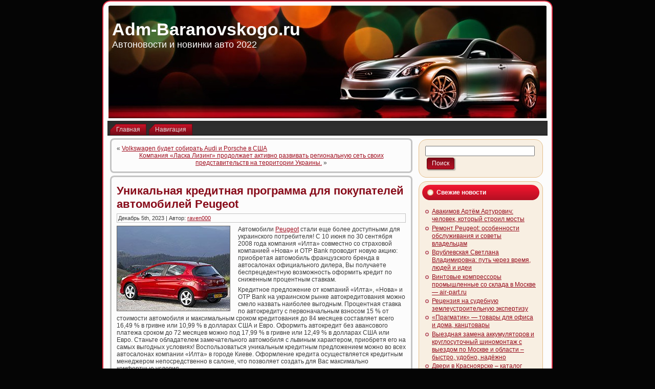

--- FILE ---
content_type: text/html; charset=UTF-8
request_url: http://adm-baranovskogo.ru/2023/12/05/unikalnaja-kreditnaja-programma-dlja-pokupatelej-avtomobilej-peugeot/
body_size: 8563
content:
<!DOCTYPE html PUBLIC "-//W3C//DTD XHTML 1.0 Transitional//EN" "http://www.w3.org/TR/xhtml1/DTD/xhtml1-transitional.dtd">
<html xmlns="http://www.w3.org/1999/xhtml" lang="ru-RU">
<head profile="http://gmpg.org/xfn/11">
<meta http-equiv="Content-Type" content="text/html; charset=UTF-8" />
<meta http-equiv="X-UA-Compatible" content="IE=EmulateIE7" />
<title>Уникальная кредитная программа для покупателей автомобилей Peugeot | Adm-Baranovskogo.ru</title>
<script type="text/javascript" src="http://adm-baranovskogo.ru/wp-content/themes/Silver_Speed_3/script.js"></script>
<link rel="stylesheet" href="http://adm-baranovskogo.ru/wp-content/themes/Silver_Speed_3/style.css" type="text/css" media="screen" />
<!--[if IE 6]><link rel="stylesheet" href="http://adm-baranovskogo.ru/wp-content/themes/Silver_Speed_3/style.ie6.css" type="text/css" media="screen" /><![endif]-->
<!--[if IE 7]><link rel="stylesheet" href="http://adm-baranovskogo.ru/wp-content/themes/Silver_Speed_3/style.ie7.css" type="text/css" media="screen" /><![endif]-->
<link rel="alternate" type="application/rss+xml" title="Adm-Baranovskogo.ru RSS Feed" href="http://adm-baranovskogo.ru/feed/" />
<link rel="alternate" type="application/atom+xml" title="Adm-Baranovskogo.ru Atom Feed" href="http://adm-baranovskogo.ru/feed/atom/" /> 
<link rel="pingback" href="http://adm-baranovskogo.ru/xmlrpc.php" />

<!-- All In One SEO Pack 3.5.2[361,434] -->
<meta name="description"  content="Автомобили Peugeot стали еще более доступными для украинского потребителя! С 10 июня по 30 сентября 2008 года компания «Илта» совместно со страховой компанией" />

<script type="application/ld+json" class="aioseop-schema">{"@context":"https://schema.org","@graph":[{"@type":"Organization","@id":"http://adm-baranovskogo.ru/#organization","url":"http://adm-baranovskogo.ru/","name":"Adm-Baranovskogo.ru","sameAs":[]},{"@type":"WebSite","@id":"http://adm-baranovskogo.ru/#website","url":"http://adm-baranovskogo.ru/","name":"Adm-Baranovskogo.ru","publisher":{"@id":"http://adm-baranovskogo.ru/#organization"},"potentialAction":{"@type":"SearchAction","target":"http://adm-baranovskogo.ru/?s={search_term_string}","query-input":"required name=search_term_string"}},{"@type":"WebPage","@id":"http://adm-baranovskogo.ru/2023/12/05/unikalnaja-kreditnaja-programma-dlja-pokupatelej-avtomobilej-peugeot/#webpage","url":"http://adm-baranovskogo.ru/2023/12/05/unikalnaja-kreditnaja-programma-dlja-pokupatelej-avtomobilej-peugeot/","inLanguage":"ru-RU","name":"Уникальная кредитная программа для покупателей автомобилей Peugeot","isPartOf":{"@id":"http://adm-baranovskogo.ru/#website"},"breadcrumb":{"@id":"http://adm-baranovskogo.ru/2023/12/05/unikalnaja-kreditnaja-programma-dlja-pokupatelej-avtomobilej-peugeot/#breadcrumblist"},"datePublished":"2023-12-04T22:32:27+00:00","dateModified":"2023-12-04T22:32:27+00:00"},{"@type":"Article","@id":"http://adm-baranovskogo.ru/2023/12/05/unikalnaja-kreditnaja-programma-dlja-pokupatelej-avtomobilej-peugeot/#article","isPartOf":{"@id":"http://adm-baranovskogo.ru/2023/12/05/unikalnaja-kreditnaja-programma-dlja-pokupatelej-avtomobilej-peugeot/#webpage"},"author":{"@id":"http://adm-baranovskogo.ru/author/raven000/#author"},"headline":"Уникальная кредитная программа для покупателей автомобилей Peugeot","datePublished":"2023-12-04T22:32:27+00:00","dateModified":"2023-12-04T22:32:27+00:00","commentCount":0,"mainEntityOfPage":{"@id":"http://adm-baranovskogo.ru/2023/12/05/unikalnaja-kreditnaja-programma-dlja-pokupatelej-avtomobilej-peugeot/#webpage"},"publisher":{"@id":"http://adm-baranovskogo.ru/#organization"},"articleSection":"Дороги"},{"@type":"Person","@id":"http://adm-baranovskogo.ru/author/raven000/#author","name":"raven000","sameAs":[],"image":{"@type":"ImageObject","@id":"http://adm-baranovskogo.ru/#personlogo","url":"http://0.gravatar.com/avatar/cfe7b6a6acc1885c15d67ef140ca458e?s=96&d=mm&r=g","width":96,"height":96,"caption":"raven000"}},{"@type":"BreadcrumbList","@id":"http://adm-baranovskogo.ru/2023/12/05/unikalnaja-kreditnaja-programma-dlja-pokupatelej-avtomobilej-peugeot/#breadcrumblist","itemListElement":[{"@type":"ListItem","position":1,"item":{"@type":"WebPage","@id":"http://adm-baranovskogo.ru/","url":"http://adm-baranovskogo.ru/","name":"Adm-Baranovskogo.ru"}},{"@type":"ListItem","position":2,"item":{"@type":"WebPage","@id":"http://adm-baranovskogo.ru/2023/12/05/unikalnaja-kreditnaja-programma-dlja-pokupatelej-avtomobilej-peugeot/","url":"http://adm-baranovskogo.ru/2023/12/05/unikalnaja-kreditnaja-programma-dlja-pokupatelej-avtomobilej-peugeot/","name":"Уникальная кредитная программа для покупателей автомобилей Peugeot"}}]}]}</script>
<link rel="canonical" href="http://adm-baranovskogo.ru/2023/12/05/unikalnaja-kreditnaja-programma-dlja-pokupatelej-avtomobilej-peugeot/" />
<!-- All In One SEO Pack -->
<link rel='dns-prefetch' href='//s.w.org' />
<link rel="alternate" type="application/rss+xml" title="Adm-Baranovskogo.ru &raquo; Лента комментариев к &laquo;Уникальная кредитная программа для покупателей автомобилей Peugeot&raquo;" href="http://adm-baranovskogo.ru/2023/12/05/unikalnaja-kreditnaja-programma-dlja-pokupatelej-avtomobilej-peugeot/feed/" />
		<script type="text/javascript">
			window._wpemojiSettings = {"baseUrl":"https:\/\/s.w.org\/images\/core\/emoji\/11\/72x72\/","ext":".png","svgUrl":"https:\/\/s.w.org\/images\/core\/emoji\/11\/svg\/","svgExt":".svg","source":{"concatemoji":"http:\/\/adm-baranovskogo.ru\/wp-includes\/js\/wp-emoji-release.min.js?ver=4.9.18"}};
			!function(e,a,t){var n,r,o,i=a.createElement("canvas"),p=i.getContext&&i.getContext("2d");function s(e,t){var a=String.fromCharCode;p.clearRect(0,0,i.width,i.height),p.fillText(a.apply(this,e),0,0);e=i.toDataURL();return p.clearRect(0,0,i.width,i.height),p.fillText(a.apply(this,t),0,0),e===i.toDataURL()}function c(e){var t=a.createElement("script");t.src=e,t.defer=t.type="text/javascript",a.getElementsByTagName("head")[0].appendChild(t)}for(o=Array("flag","emoji"),t.supports={everything:!0,everythingExceptFlag:!0},r=0;r<o.length;r++)t.supports[o[r]]=function(e){if(!p||!p.fillText)return!1;switch(p.textBaseline="top",p.font="600 32px Arial",e){case"flag":return s([55356,56826,55356,56819],[55356,56826,8203,55356,56819])?!1:!s([55356,57332,56128,56423,56128,56418,56128,56421,56128,56430,56128,56423,56128,56447],[55356,57332,8203,56128,56423,8203,56128,56418,8203,56128,56421,8203,56128,56430,8203,56128,56423,8203,56128,56447]);case"emoji":return!s([55358,56760,9792,65039],[55358,56760,8203,9792,65039])}return!1}(o[r]),t.supports.everything=t.supports.everything&&t.supports[o[r]],"flag"!==o[r]&&(t.supports.everythingExceptFlag=t.supports.everythingExceptFlag&&t.supports[o[r]]);t.supports.everythingExceptFlag=t.supports.everythingExceptFlag&&!t.supports.flag,t.DOMReady=!1,t.readyCallback=function(){t.DOMReady=!0},t.supports.everything||(n=function(){t.readyCallback()},a.addEventListener?(a.addEventListener("DOMContentLoaded",n,!1),e.addEventListener("load",n,!1)):(e.attachEvent("onload",n),a.attachEvent("onreadystatechange",function(){"complete"===a.readyState&&t.readyCallback()})),(n=t.source||{}).concatemoji?c(n.concatemoji):n.wpemoji&&n.twemoji&&(c(n.twemoji),c(n.wpemoji)))}(window,document,window._wpemojiSettings);
		</script>
		<style type="text/css">
img.wp-smiley,
img.emoji {
	display: inline !important;
	border: none !important;
	box-shadow: none !important;
	height: 1em !important;
	width: 1em !important;
	margin: 0 .07em !important;
	vertical-align: -0.1em !important;
	background: none !important;
	padding: 0 !important;
}
</style>
<link rel='https://api.w.org/' href='http://adm-baranovskogo.ru/wp-json/' />
<link rel="EditURI" type="application/rsd+xml" title="RSD" href="http://adm-baranovskogo.ru/xmlrpc.php?rsd" />
<link rel="wlwmanifest" type="application/wlwmanifest+xml" href="http://adm-baranovskogo.ru/wp-includes/wlwmanifest.xml" /> 
<link rel='prev' title='Volkswagen будет собирать Audi и Porsche в США' href='http://adm-baranovskogo.ru/2023/12/04/volkswagen-budet-sobirat-audi-i-porsche-v-ssha/' />
<link rel='next' title='Компания «Ласка Лизинг» продолжает активно развивать региональную сеть своих представительств на территории Украины.' href='http://adm-baranovskogo.ru/2023/12/07/kompanija-laska-lizing-prodolzhaet-aktivno-razvivat-regionalnuju-set-svoih-predstavitelstv-na-territorii-ukrainy/' />
<meta name="generator" content="WordPress 4.9.18" />
<link rel='shortlink' href='http://adm-baranovskogo.ru/?p=1219' />
<link rel="alternate" type="application/json+oembed" href="http://adm-baranovskogo.ru/wp-json/oembed/1.0/embed?url=http%3A%2F%2Fadm-baranovskogo.ru%2F2023%2F12%2F05%2Funikalnaja-kreditnaja-programma-dlja-pokupatelej-avtomobilej-peugeot%2F" />
<link rel="alternate" type="text/xml+oembed" href="http://adm-baranovskogo.ru/wp-json/oembed/1.0/embed?url=http%3A%2F%2Fadm-baranovskogo.ru%2F2023%2F12%2F05%2Funikalnaja-kreditnaja-programma-dlja-pokupatelej-avtomobilej-peugeot%2F&#038;format=xml" />
<style type='text/css'>.rp4wp-related-posts ul{width:100%;padding:0;margin:0;float:left;}
.rp4wp-related-posts ul>li{list-style:none;padding:0;margin:0;padding-bottom:20px;clear:both;}
.rp4wp-related-posts ul>li>p{margin:0;padding:0;}
.rp4wp-related-post-image{width:35%;padding-right:25px;-moz-box-sizing:border-box;-webkit-box-sizing:border-box;box-sizing:border-box;float:left;}</style>

</head>
<body>
<div id="art-page-background-simple-gradient">
</div>
<div id="art-main">
<div class="art-Sheet">
    <div class="art-Sheet-tl"></div>
    <div class="art-Sheet-tr"></div>
    <div class="art-Sheet-bl"></div>
    <div class="art-Sheet-br"></div>
    <div class="art-Sheet-tc"></div>
    <div class="art-Sheet-bc"></div>
    <div class="art-Sheet-cl"></div>
    <div class="art-Sheet-cr"></div>
    <div class="art-Sheet-cc"></div>
    <div class="art-Sheet-body">
<div class="art-Header">
    <div class="art-Header-png"></div>
    <div class="art-Header-jpeg"></div>
<div class="art-Logo">
    <h1 id="name-text" class="art-Logo-name">
        <a href="http://adm-baranovskogo.ru/">Adm-Baranovskogo.ru</a></h1>
    <div id="slogan-text" class="art-Logo-text">
        Автоновости и новинки авто 2022</div>
</div>

</div>
<div class="art-nav">
	<div class="l"></div>
	<div class="r"></div>
	<ul class="art-menu">
		<li><a href="http://adm-baranovskogo.ru"><span class="l"></span><span class="r"></span><span class="t">Главная</span></a></li><li class="page_item page-item-2"><a href="http://adm-baranovskogo.ru/sitemap/"><span class="l"></span><span class="r"></span><span class="t">Навигация</span></a></li>

	</ul>
</div>
<div class="art-contentLayout">
<div class="art-content">

<div class="art-Post">
    <div class="art-Post-tl"></div>
    <div class="art-Post-tr"></div>
    <div class="art-Post-bl"></div>
    <div class="art-Post-br"></div>
    <div class="art-Post-tc"></div>
    <div class="art-Post-bc"></div>
    <div class="art-Post-cl"></div>
    <div class="art-Post-cr"></div>
    <div class="art-Post-cc"></div>
    <div class="art-Post-body">
<div class="art-Post-inner art-article">

<div class="art-PostContent">
	
	
	
	
	
	
	

<div class="navigation">
	<div class="alignleft">&laquo; <a href="http://adm-baranovskogo.ru/2023/12/04/volkswagen-budet-sobirat-audi-i-porsche-v-ssha/" rel="prev">Volkswagen будет собирать Audi и Porsche в США</a></div>
	<div class="alignright"><a href="http://adm-baranovskogo.ru/2023/12/07/kompanija-laska-lizing-prodolzhaet-aktivno-razvivat-regionalnuju-set-svoih-predstavitelstv-na-territorii-ukrainy/" rel="next">Компания «Ласка Лизинг» продолжает активно развивать региональную сеть своих представительств на территории Украины.</a> &raquo;</div>
</div>

</div>
<div class="cleared"></div>


</div>

		<div class="cleared"></div>
    </div>
</div>

<div class="art-Post">
    <div class="art-Post-tl"></div>
    <div class="art-Post-tr"></div>
    <div class="art-Post-bl"></div>
    <div class="art-Post-br"></div>
    <div class="art-Post-tc"></div>
    <div class="art-Post-bc"></div>
    <div class="art-Post-cl"></div>
    <div class="art-Post-cr"></div>
    <div class="art-Post-cc"></div>
    <div class="art-Post-body">
<div class="art-Post-inner art-article">
<h2 class="art-PostHeader">
<a href="http://adm-baranovskogo.ru/2023/12/05/unikalnaja-kreditnaja-programma-dlja-pokupatelej-avtomobilej-peugeot/" rel="bookmark" title="Постоянная ссылка на Уникальная кредитная программа для покупателей автомобилей Peugeot">
Уникальная кредитная программа для покупателей автомобилей Peugeot</a>
</h2>
<div class="art-PostMetadataHeader">
<div class="art-PostHeaderIcons art-metadata-icons">
Декабрь 5th, 2023 | Автор: <a href="http://adm-baranovskogo.ru/author/raven000/" title="Записи raven000" rel="author">raven000</a>
</div>

</div>
<div class="art-PostContent">

          <p><img style="border-right: #666666 1px solid; border-top: #666666 1px solid; margin: 0px 15px 5px 0px; border-left: #666666 1px solid; border-bottom: #666666 1px solid;" height="165" alt="Уникальная кредитная программа для покупателей автомобилей Peugeot" src="http://i.infocar.ua/img/news_/19533/19533_1.jpg" width="220" align="left" border="1">Автомобили <a href="https://peugeot.infocar.com.ua"  title="Все о Peugeot: Тюнинг Peugeot, продажа Peugeot, отзывы о Peugeot, тест-драйв Peugeot, все модели Peugeot">Peugeot</a> стали еще более доступными для украинского потребителя! С 10 июня по 30 сентября 2008 года компания «Илта» совместно со страховой компанией «Нова» и OTP Bank проводит новую акцию: приобретая автомобиль французского бренда в автосалонах официального дилера, Вы получаете беспрецедентную возможность оформить кредит по сниженным процентным ставкам.<span id="more-1219"></span></p>
<p>Кредитное предложение от компаний «Илта», «Нова» и OTP Bank на украинском рынке автокредитования можно смело назвать наиболее выгодным. Процентная ставка по автокредиту с первоначальным взносом 15 % от стоимости автомобиля и максимальным сроком кредитования до 84 месяцев составляет всего 16,49 % в гривне или 10,99 % в долларах США и Евро. Оформить автокредит без авансового платежа сроком до 72 месяцев можно под 17,99 % в гривне или 12,49 % в долларах США или Евро. Станьте обладателем замечательного автомобиля с львиным характером, приобретя его на самых выгодных условиях! Воспользоваться уникальным кредитным предложением можно во всех автосалонах компании «Илта» в городе Киеве. Оформление кредита осуществляется кредитным менеджером непосредственно в салоне, что позволяет создать для Вас максимально комфортные условия.</p>
<p><b>Адреса салонов, </b><b>в которых действует кредитная программа:</b></p>
<ul>
<li>г. Киев, Железнодорожное шоссе, 6, тел. (044) 230 69 64, 461 98 52</li>
<li>г. Киев, ул. Кутузова, 2, тел. (044) 461 99 09</li>
<li>г. Киев, проспект Победы, 6, тел. (044) 492 77 07</li>
<li>г. Киев, ул. 40-летия Октября, 89, тел. (044) 390 55 00</li>
<li>г. Киев, ул. Крайняя, 1, тел. 391-52-52</li>
<li>г. Киев, ул. Ревуцкого, 56, тел. 220 02 22</li>
</ul>
<div class='rp4wp-related-posts'>
<h3>Похожие записи</h3>
<ul>
<li><div class='rp4wp-related-post-content'>
<a href='http://adm-baranovskogo.ru/2021/11/27/gbo-i-skidka-v-pridachu-dlja-pokupatelej-avtomobilej-gaz/'>ГБО и скидка в придачу для покупателей автомобилей «ГАЗ»</a><p>Покупатели автомобилей «ГАЗ» сейчас могут получить двойную выгоду. С 9 июня в торгово-сервисной сети корпорации&hellip;</p></div>
</li>
<li><div class='rp4wp-related-post-content'>
<a href='http://adm-baranovskogo.ru/2022/12/08/pervye-risunki-peugeot-3008/'>Первые рисунки Peugeot 3008</a><p>Французский журнал Auto Plus, который обычно раньше всех узнает о новых моделях Peugeot, Citroen и&hellip;</p></div>
</li>
<li><div class='rp4wp-related-post-content'>
<a href='http://adm-baranovskogo.ru/2023/03/18/peugeot-sdelaet-malenkij-krossover/'>Peugeot сделает маленький кроссовер</a><p>Peugeot ведет создание нового компактного кроссовера, который по своим габаритам будет даже чуть меньше, чем&hellip;</p></div>
</li>
</ul>
</div>
                  
</div>
<div class="cleared"></div>
<div class="art-PostMetadataFooter">
<div class="art-PostFooterIcons art-metadata-icons">
Опубликовано в рубрике <a href="http://adm-baranovskogo.ru/category/dorogi/" rel="category tag">Дороги</a>
</div>

</div>

</div>

		<div class="cleared"></div>
    </div>
</div>



<!-- You can start editing here. -->



	
		<!-- If comments are open, but there are no comments. -->

	 




<div class="art-Post">
    <div class="art-Post-tl"></div>
    <div class="art-Post-tr"></div>
    <div class="art-Post-bl"></div>
    <div class="art-Post-br"></div>
    <div class="art-Post-tc"></div>
    <div class="art-Post-bc"></div>
    <div class="art-Post-cl"></div>
    <div class="art-Post-cr"></div>
    <div class="art-Post-cc"></div>
    <div class="art-Post-body">
<div class="art-Post-inner art-article">

<div class="art-PostContent">

<div id="respond">
  
  <h3>Оставить комментарий</h3>

<div class="cancel-comment-reply">
	<small><a rel="nofollow" id="cancel-comment-reply-link" href="/2023/12/05/unikalnaja-kreditnaja-programma-dlja-pokupatelej-avtomobilej-peugeot/#respond" style="display:none;">Нажмите, чтобы отменить ответ.</a></small>
</div>



<form action="http://adm-baranovskogo.ru/wp-comments-post.php" method="post" id="commentform">



<p><input type="text" name="author" id="author" value="" size="22" tabindex="1" aria-required='true' />
<label for="author"><small>Имя (обязательно)</small></label></p>

<p><input type="text" name="email" id="email" value="" size="22" tabindex="2" aria-required='true' />
<label for="email"><small>Mail (не будет опубликовано) (обязательно)</small></label></p>

<p><input type="text" name="url" id="url" value="" size="22" tabindex="3" />
<label for="url"><small>Вебсайт</small></label></p>



<!--<p><small><strong>XHTML:</strong> Вы можете использовать следующие теги: <code>&lt;a href=&quot;&quot; title=&quot;&quot;&gt; &lt;abbr title=&quot;&quot;&gt; &lt;acronym title=&quot;&quot;&gt; &lt;b&gt; &lt;blockquote cite=&quot;&quot;&gt; &lt;cite&gt; &lt;code&gt; &lt;del datetime=&quot;&quot;&gt; &lt;em&gt; &lt;i&gt; &lt;q cite=&quot;&quot;&gt; &lt;s&gt; &lt;strike&gt; &lt;strong&gt; </code></small></p>-->

<p><textarea name="comment" id="comment" cols="100%" rows="10" tabindex="4"></textarea></p>

<p>
	<span class="art-button-wrapper">
		<span class="l"> </span>
		<span class="r"> </span>
		<input class="art-button" type="submit" name="submit" tabindex="5" value="Отправить" />
	</span>
<input type='hidden' name='comment_post_ID' value='1219' id='comment_post_ID' />
<input type='hidden' name='comment_parent' id='comment_parent' value='0' />

</p>


</form>


</div>

</div>
<div class="cleared"></div>


</div>

		<div class="cleared"></div>
    </div>
</div>



</div>
<div class="art-sidebar1">  



<div id="search-2" class="widget widget_search"><div class="art-Block">
    <div class="art-Block-tl"></div>
    <div class="art-Block-tr"></div>
    <div class="art-Block-bl"></div>
    <div class="art-Block-br"></div>
    <div class="art-Block-tc"></div>
    <div class="art-Block-bc"></div>
    <div class="art-Block-cl"></div>
    <div class="art-Block-cr"></div>
    <div class="art-Block-cc"></div>
    <div class="art-Block-body">
<div class="art-BlockContent">
    <div class="art-BlockContent-body">
<form method="get" name="searchform" action="http://adm-baranovskogo.ru/">
<div><input type="text" value="" name="s" style="width: 95%;" />
	<span class="art-button-wrapper">
		<span class="l"> </span>
		<span class="r"> </span>
		<input class="art-button" type="submit" name="search" value="Поиск" />
	</span>
</div>
</form>


		<div class="cleared"></div>
    </div>
</div>

		<div class="cleared"></div>
    </div>
</div>
</div>		<div id="recent-posts-2" class="widget widget_recent_entries"><div class="art-Block">
    <div class="art-Block-tl"></div>
    <div class="art-Block-tr"></div>
    <div class="art-Block-bl"></div>
    <div class="art-Block-br"></div>
    <div class="art-Block-tc"></div>
    <div class="art-Block-bc"></div>
    <div class="art-Block-cl"></div>
    <div class="art-Block-cr"></div>
    <div class="art-Block-cc"></div>
    <div class="art-Block-body">
		<div class="art-BlockHeader">
    <div class="l"></div>
    <div class="r"></div>
    <div class="art-header-tag-icon">
        <div class="t">Свежие новости</div>
    </div>
</div><div class="art-BlockContent">
    <div class="art-BlockContent-body">
		<ul>
											<li>
					<a href="http://adm-baranovskogo.ru/2026/01/07/avakimov-artjom-arturovich-chelovek-kotoryj-stroil-mosty/">Авакимов Артём Артурович: человек, который строил мосты</a>
									</li>
											<li>
					<a href="http://adm-baranovskogo.ru/2025/12/02/remont-peugeot-osobennosti-obsluzhivanija-i-sovety-vladelcam/">Ремонт Peugeot: особенности обслуживания и советы владельцам</a>
									</li>
											<li>
					<a href="http://adm-baranovskogo.ru/2025/11/22/vrublevskaja-svetlana-vladimirovna-put-cherez-vremja-ljudej-i-idei/">Врублевская Светлана Владимировна: путь через время, людей и идеи</a>
									</li>
											<li>
					<a href="http://adm-baranovskogo.ru/2025/11/17/vintovye-kompressory-promyshlennye-so-sklada-v-moskve-air-part-ru/">Винтовые компрессоры промышленные со склада в Москве — air-part.ru</a>
									</li>
											<li>
					<a href="http://adm-baranovskogo.ru/2025/11/13/recenzija-na-sudebnuju-zemleustroitelnuju-jekspertizu/">Рецензия на судебную землеустроительную экспертизу</a>
									</li>
											<li>
					<a href="http://adm-baranovskogo.ru/2025/11/09/pragmatik-tovary-dlja-ofisa-i-doma-kanctovary/">«Прагматик» — товары для офиса и дома, канцтовары</a>
									</li>
											<li>
					<a href="http://adm-baranovskogo.ru/2025/11/04/vyezdnaja-zamena-akkumuljatorov-i-kruglosutochnyj-shinomontazh-s-vyezdom-po-moskve-i-oblasti-bystro-udobno-nadjozhno/">Выездная замена аккумуляторов и круглосуточный шиномонтаж с выездом по Москве и области – быстро, удобно, надёжно</a>
									</li>
											<li>
					<a href="http://adm-baranovskogo.ru/2025/10/23/dveri-v-krasnojarske-katalog-vhodnyh-i-mezhkomnatnyh-dverej-g-doors24/">Двери в Красноярске – каталог входных и межкомнатных дверей G-doors24</a>
									</li>
					</ul>
		
		<div class="cleared"></div>
    </div>
</div>

		<div class="cleared"></div>
    </div>
</div>
</div><div id="archives-2" class="widget widget_archive"><div class="art-Block">
    <div class="art-Block-tl"></div>
    <div class="art-Block-tr"></div>
    <div class="art-Block-bl"></div>
    <div class="art-Block-br"></div>
    <div class="art-Block-tc"></div>
    <div class="art-Block-bc"></div>
    <div class="art-Block-cl"></div>
    <div class="art-Block-cr"></div>
    <div class="art-Block-cc"></div>
    <div class="art-Block-body">
<div class="art-BlockHeader">
    <div class="l"></div>
    <div class="r"></div>
    <div class="art-header-tag-icon">
        <div class="t">Архивы</div>
    </div>
</div><div class="art-BlockContent">
    <div class="art-BlockContent-body">
		<ul>
			<li><a href='http://adm-baranovskogo.ru/2026/01/'>Январь 2026</a></li>
	<li><a href='http://adm-baranovskogo.ru/2025/12/'>Декабрь 2025</a></li>
	<li><a href='http://adm-baranovskogo.ru/2025/11/'>Ноябрь 2025</a></li>
	<li><a href='http://adm-baranovskogo.ru/2025/10/'>Октябрь 2025</a></li>
	<li><a href='http://adm-baranovskogo.ru/2025/09/'>Сентябрь 2025</a></li>
	<li><a href='http://adm-baranovskogo.ru/2025/08/'>Август 2025</a></li>
	<li><a href='http://adm-baranovskogo.ru/2025/07/'>Июль 2025</a></li>
	<li><a href='http://adm-baranovskogo.ru/2025/06/'>Июнь 2025</a></li>
	<li><a href='http://adm-baranovskogo.ru/2025/04/'>Апрель 2025</a></li>
	<li><a href='http://adm-baranovskogo.ru/2025/03/'>Март 2025</a></li>
	<li><a href='http://adm-baranovskogo.ru/2025/02/'>Февраль 2025</a></li>
	<li><a href='http://adm-baranovskogo.ru/2025/01/'>Январь 2025</a></li>
	<li><a href='http://adm-baranovskogo.ru/2024/12/'>Декабрь 2024</a></li>
	<li><a href='http://adm-baranovskogo.ru/2024/11/'>Ноябрь 2024</a></li>
	<li><a href='http://adm-baranovskogo.ru/2024/10/'>Октябрь 2024</a></li>
	<li><a href='http://adm-baranovskogo.ru/2024/07/'>Июль 2024</a></li>
	<li><a href='http://adm-baranovskogo.ru/2024/06/'>Июнь 2024</a></li>
	<li><a href='http://adm-baranovskogo.ru/2024/05/'>Май 2024</a></li>
	<li><a href='http://adm-baranovskogo.ru/2024/04/'>Апрель 2024</a></li>
	<li><a href='http://adm-baranovskogo.ru/2024/03/'>Март 2024</a></li>
	<li><a href='http://adm-baranovskogo.ru/2024/02/'>Февраль 2024</a></li>
	<li><a href='http://adm-baranovskogo.ru/2024/01/'>Январь 2024</a></li>
	<li><a href='http://adm-baranovskogo.ru/2023/12/'>Декабрь 2023</a></li>
	<li><a href='http://adm-baranovskogo.ru/2023/11/'>Ноябрь 2023</a></li>
	<li><a href='http://adm-baranovskogo.ru/2023/10/'>Октябрь 2023</a></li>
	<li><a href='http://adm-baranovskogo.ru/2023/09/'>Сентябрь 2023</a></li>
	<li><a href='http://adm-baranovskogo.ru/2023/08/'>Август 2023</a></li>
	<li><a href='http://adm-baranovskogo.ru/2023/07/'>Июль 2023</a></li>
	<li><a href='http://adm-baranovskogo.ru/2023/06/'>Июнь 2023</a></li>
	<li><a href='http://adm-baranovskogo.ru/2023/05/'>Май 2023</a></li>
	<li><a href='http://adm-baranovskogo.ru/2023/04/'>Апрель 2023</a></li>
	<li><a href='http://adm-baranovskogo.ru/2023/03/'>Март 2023</a></li>
	<li><a href='http://adm-baranovskogo.ru/2023/02/'>Февраль 2023</a></li>
	<li><a href='http://adm-baranovskogo.ru/2023/01/'>Январь 2023</a></li>
	<li><a href='http://adm-baranovskogo.ru/2022/12/'>Декабрь 2022</a></li>
	<li><a href='http://adm-baranovskogo.ru/2022/11/'>Ноябрь 2022</a></li>
	<li><a href='http://adm-baranovskogo.ru/2022/10/'>Октябрь 2022</a></li>
	<li><a href='http://adm-baranovskogo.ru/2022/09/'>Сентябрь 2022</a></li>
	<li><a href='http://adm-baranovskogo.ru/2022/08/'>Август 2022</a></li>
	<li><a href='http://adm-baranovskogo.ru/2022/07/'>Июль 2022</a></li>
	<li><a href='http://adm-baranovskogo.ru/2022/06/'>Июнь 2022</a></li>
	<li><a href='http://adm-baranovskogo.ru/2022/05/'>Май 2022</a></li>
	<li><a href='http://adm-baranovskogo.ru/2022/04/'>Апрель 2022</a></li>
	<li><a href='http://adm-baranovskogo.ru/2022/03/'>Март 2022</a></li>
	<li><a href='http://adm-baranovskogo.ru/2022/02/'>Февраль 2022</a></li>
	<li><a href='http://adm-baranovskogo.ru/2022/01/'>Январь 2022</a></li>
	<li><a href='http://adm-baranovskogo.ru/2021/12/'>Декабрь 2021</a></li>
	<li><a href='http://adm-baranovskogo.ru/2021/11/'>Ноябрь 2021</a></li>
	<li><a href='http://adm-baranovskogo.ru/2021/10/'>Октябрь 2021</a></li>
		</ul>
		
		<div class="cleared"></div>
    </div>
</div>

		<div class="cleared"></div>
    </div>
</div>
</div><div id="categories-2" class="widget widget_categories"><div class="art-Block">
    <div class="art-Block-tl"></div>
    <div class="art-Block-tr"></div>
    <div class="art-Block-bl"></div>
    <div class="art-Block-br"></div>
    <div class="art-Block-tc"></div>
    <div class="art-Block-bc"></div>
    <div class="art-Block-cl"></div>
    <div class="art-Block-cr"></div>
    <div class="art-Block-cc"></div>
    <div class="art-Block-body">
<div class="art-BlockHeader">
    <div class="l"></div>
    <div class="r"></div>
    <div class="art-header-tag-icon">
        <div class="t">Категории</div>
    </div>
</div><div class="art-BlockContent">
    <div class="art-BlockContent-body">
		<ul>
	<li class="cat-item cat-item-2"><a href="http://adm-baranovskogo.ru/category/avtoprom/" >Автопром</a>
</li>
	<li class="cat-item cat-item-3"><a href="http://adm-baranovskogo.ru/category/avtorynok/" >Авторынок</a>
</li>
	<li class="cat-item cat-item-7"><a href="http://adm-baranovskogo.ru/category/dorogi/" >Дороги</a>
</li>
	<li class="cat-item cat-item-9"><a href="http://adm-baranovskogo.ru/category/novinki/" >Новинки</a>
</li>
	<li class="cat-item cat-item-4"><a href="http://adm-baranovskogo.ru/category/samye-samye/" >Самые-самые</a>
</li>
	<li class="cat-item cat-item-19"><a href="http://adm-baranovskogo.ru/category/stati/" >Статьи</a>
</li>
	<li class="cat-item cat-item-6"><a href="http://adm-baranovskogo.ru/category/testy/" >Тесты</a>
</li>
	<li class="cat-item cat-item-5"><a href="http://adm-baranovskogo.ru/category/transport/" >Транспорт</a>
</li>
	<li class="cat-item cat-item-8"><a href="http://adm-baranovskogo.ru/category/tjuning/" >Тюнинг</a>
</li>
		</ul>

		<div class="cleared"></div>
    </div>
</div>

		<div class="cleared"></div>
    </div>
</div>
</div><div id="meta-2" class="widget widget_meta"><div class="art-Block">
    <div class="art-Block-tl"></div>
    <div class="art-Block-tr"></div>
    <div class="art-Block-bl"></div>
    <div class="art-Block-br"></div>
    <div class="art-Block-tc"></div>
    <div class="art-Block-bc"></div>
    <div class="art-Block-cl"></div>
    <div class="art-Block-cr"></div>
    <div class="art-Block-cc"></div>
    <div class="art-Block-body">
<div class="art-BlockHeader">
    <div class="l"></div>
    <div class="r"></div>
    <div class="art-header-tag-icon">
        <div class="t">Мета</div>
    </div>
</div><div class="art-BlockContent">
    <div class="art-BlockContent-body">
			<ul>
						<li><a href="http://adm-baranovskogo.ru/wp-login.php">Войти</a></li>
			<li><a href="http://adm-baranovskogo.ru/feed/"><abbr title="Really Simple Syndication">RSS</abbr> записей</a></li>
			<li><a href="http://adm-baranovskogo.ru/comments/feed/"><abbr title="Really Simple Syndication">RSS</abbr> комментариев</a></li>
			<li><a href="https://ru.wordpress.org/" title="Сайт работает на WordPress &#8212; современной персональной платформе для публикаций.">WordPress.org</a></li>			</ul>
			
		<div class="cleared"></div>
    </div>
</div>

		<div class="cleared"></div>
    </div>
</div>
</div></div>
</div>
<div class="cleared"></div>

<div class="art-Footer">   
	
	
	
		
	
	<div class="art-Footer-inner">                <a href="http://adm-baranovskogo.ru/feed/" class="art-rss-tag-icon" title="RSS button"></a>                <div class="art-Footer-text"><p> Все права защищены <a href="http://adm-baranovskogo.ru/">Adm-Baranovskogo.ru</a><br /> <a href="" title=""></a> <a href="" title=""></a></p></div>    </div>    <div class="">    </div></div>		<div class="cleared"></div>    </div></div><div class="cleared"></div></div><div><script type='text/javascript' src='http://adm-baranovskogo.ru/wp-includes/js/wp-embed.min.js?ver=4.9.18'></script>
</div></body></html>

--- FILE ---
content_type: text/css
request_url: http://adm-baranovskogo.ru/wp-content/themes/Silver_Speed_3/style.css
body_size: 5546
content:
/*
Theme Name: Silver_Speed_3
Theme URI: http://wordpressfreetemplates.com/
Description: Wordpress Template for blog about cars, autos
Version: 
Author: Wordpress Templates
Author URI: http://wordpressfreetemplates.com/
Tags: 2 columns, cars, fixed width, left sidebar, two columns, valid XHTML, widgets
*/

/* begin Page */

body
{
	margin: 0 auto;
	padding: 0;
	background-color: #050505;
}

#art-main
{
	position: relative;
	width: 100%;
	left: 0;
	top: 0;
}





#art-page-background-simple-gradient
{
	position: absolute;
	background-image: url('images/Page-BgSimpleGradient.jpg');
	background-repeat: repeat-x;
	top:0;
	width: 100%;
	height: 1px;
}

.cleared
{
	float: none;
	clear: both;
	margin: 0;
	padding: 0;
	border: none;
	font-size:1px;
}


form
{
	padding:0 !important;
	margin:0 !important;
}

table.position
{
	position: relative;
	width: 100%;
	table-layout: fixed;
}
/* end Page */

/* begin Box, Sheet */
.art-Sheet
{
	position:relative;
	z-index:0;
	margin:0 auto;
	width: 880px;
	min-width:31px;
	min-height:31px;
}

.art-Sheet-body
{
	position: relative;
	z-index: 1;
	padding: 10px;
}

.art-Sheet-tr, .art-Sheet-tl, .art-Sheet-br, .art-Sheet-bl, .art-Sheet-tc, .art-Sheet-bc,.art-Sheet-cr, .art-Sheet-cl
{
	position:absolute;
	z-index:-1;
}

.art-Sheet-tr, .art-Sheet-tl, .art-Sheet-br, .art-Sheet-bl
{
	width: 30px;
	height: 30px;
	background-image: url('images/Sheet-s.png');
}

.art-Sheet-tl
{
	top:0;
	left:0;
	clip: rect(auto, 15px, 15px, auto);
}

.art-Sheet-tr
{
	top: 0;
	right: 0;
	clip: rect(auto, auto, 15px, 15px);
}

.art-Sheet-bl
{
	bottom: 0;
	left: 0;
	clip: rect(15px, 15px, auto, auto);
}

.art-Sheet-br
{
	bottom: 0;
	right: 0;
	clip: rect(15px, auto, auto, 15px);
}

.art-Sheet-tc, .art-Sheet-bc
{
	left: 15px;
	right: 15px;
	height: 30px;
	background-image: url('images/Sheet-h.png');
}

.art-Sheet-tc
{
	top: 0;
	clip: rect(auto, auto, 15px, auto);
}

.art-Sheet-bc
{
	bottom: 0;
	clip: rect(15px, auto, auto, auto);
}

.art-Sheet-cr, .art-Sheet-cl
{
	top: 15px;
	bottom: 15px;
	width: 30px;
	background-image: url('images/Sheet-v.png');
}

.art-Sheet-cr
{
	right:0;
	clip: rect(auto, auto, auto, 15px);
}

.art-Sheet-cl
{
	left:0;
	clip: rect(auto, 15px, auto, auto);
}

.art-Sheet-cc
{
	position:absolute;
	z-index:-1;
	top: 15px;
	left: 15px;
	right: 15px;
	bottom: 15px;
	background-color: #FCFCFC;
}


.art-Sheet
{
	margin-top: 1px !important;
}

#art-page-background-simple-gradient, #art-page-background-gradient, #art-page-background-glare
{
	min-width:880px;
}

/* end Box, Sheet */

/* begin Header */
div.art-Header
{
	margin: 0 auto;
	position: relative;
	z-index:0;
	width: 860px;
	height: 225px;
}

div.art-Header-png
{
	position: absolute;
	z-index:-2;
	top: 0;
	left: 0;
	width: 860px;
	height: 225px;
	background-image: url('images/Header.png');
	background-repeat: no-repeat;
	background-position: left top;
}

div.art-Header-jpeg
{
	position: absolute;
	z-index:-1;
	top: 0;
	left: 0;
	width: 860px;
	height: 225px;
	background-image: url('images/Header.jpg');
	background-repeat: no-repeat;
	background-position: center center;
}
/* end Header */

/* begin Logo */
.art-Logo
{
	display : block;
	position: absolute;
	left: 9px;
	top: 27px;
	width: 851px;
}

h1.art-Logo-name
{
	display: block;
	text-align: left;
}

h1.art-Logo-name, h1.art-Logo-name a, h1.art-Logo-name a:link, h1.art-Logo-name a:visited, h1.art-Logo-name a:hover
{
font-family: Arial, Helvetica, Sans-Serif;
font-size: 34px;
font-style: normal;
font-weight: bold;
text-decoration: none;
	padding:0;
	margin:0;
	color: #FCFCFC !important;
}

.art-Logo-text
{
	display: block;
	text-align: left;
}

.art-Logo-text, .art-Logo-text a
{
font-family: Arial, Helvetica, Sans-Serif;
font-size: 18px;
font-style: normal;
font-weight: normal;
	padding:0;
	margin:0;
	color: #FCFCFC !important;
}
/* end Logo */

/* begin Menu */
/* menu structure */

.art-menu a, .art-menu a:link, .art-menu a:visited, .art-menu a:hover
{
	text-align:left;
	text-decoration:none;
	outline:none;
	letter-spacing:normal;
	word-spacing:normal;
}

.art-menu, .art-menu ul
{
	margin: 0;
	padding: 0;
	border: 0;
	list-style-type: none;
	display: block;
}

.art-menu li
{
	margin: 0;
	padding: 0;
	border: 0;
	display: block;
	float: left;
	position: relative;
	z-index: 5;
	background:none;
}

.art-menu li:hover
{
	z-index: 10000;
	white-space: normal;
}

.art-menu li li
{
	float: none;
}

.art-menu ul
{
	visibility: hidden;
	position: absolute;
	z-index: 10;
	left: 0;
	top: 0;
	background:none;
}

.art-menu li:hover>ul
{
	visibility: visible;
	top: 100%;
}

.art-menu li li:hover>ul
{
	top: 0;
	left: 100%;
}

.art-menu:after, .art-menu ul:after
{
	content: ".";
	height: 0;
	display: block;
	visibility: hidden;
	overflow: hidden;
	clear: both;
}
.art-menu, .art-menu ul
{
	min-height: 0;
}

.art-menu ul
{
	background-image: url(images/spacer.gif);
	padding: 10px 30px 30px 30px;
	margin: -10px 0 0 -30px;
}

.art-menu ul ul
{
	padding: 30px 30px 30px 10px;
	margin: -30px 0 0 -10px;
}





/* menu structure */

.art-menu
{
	padding: 6px 3px 0px 3px;
}

.art-nav
{
	position: relative;
	height: 29px;
	z-index: 100;
}

.art-nav .l, .art-nav .r
{
	position: absolute;
	z-index: -1;
	top: 0;
	height: 29px;
	background-image: url('images/nav.png');
}

.art-nav .l
{
	left: 0;
	right:0px;
}

.art-nav .r
{
	right: 0;
	width: 860px;
	clip: rect(auto, auto, auto, 860px);
}


/* end Menu */

/* begin MenuItem */
.art-menu ul li
{
	clear: both;
}

.art-menu a
{
	position:relative;
	display: block;
	overflow:hidden;
	height: 23px;
	cursor: pointer;
	text-decoration: none;
	margin-right: 3px;
	margin-left: 2px;
}


.art-menu a .r, .art-menu a .l
{
	position:absolute;
	display: block;
	top:0;
	z-index:-1;
	height: 69px;
	background-image: url('images/MenuItem.png');
}

.art-menu a .l
{
	left:0;
	right:12px;
}

.art-menu a .r
{
	width:424px;
	right:0;
	clip: rect(auto, auto, auto, 412px);
}

.art-menu a .t 
{
font-family: Arial, Helvetica, Sans-Serif;
font-size: 12px;
font-style: normal;
font-weight: normal;
	color: #DEDEDE;
	padding: 0 0px;
	margin: 0 12px;
	line-height: 23px;
	text-align: center;
}

.art-menu a:hover .l, .art-menu a:hover .r
{
	top:-23px;
}

.art-menu li:hover>a .l, .art-menu li:hover>a .r
{
	top:-23px;
}

.art-menu li:hover a .l, .art-menu li:hover a .r
{
	top:-23px;
}
.art-menu a:hover .t
{
	color: #F5F5F5;
}

.art-menu li:hover a .t
{
	color: #F5F5F5;
}

.art-menu li:hover>a .t
{
	color: #F5F5F5;
}


.art-menu a.active .l, .art-menu a.active .r
{
	top: -46px;
}

.art-menu a.active .t
{
	color: #000000;
}


/* end MenuItem */

/* begin MenuSubItem */
.art-menu ul a
{
	display:block;
	text-align: center;
	white-space: nowrap;
	height: 26px;
	width: 180px;
	overflow:hidden;
	line-height: 26px;
	margin-right: auto;


	background-image: url('images/subitem-bg.png');
	background-position: left top;
	background-repeat: repeat-x;
	border-width: 0px;
	border-style: solid;
}

.art-nav ul.art-menu ul span, .art-nav ul.art-menu ul span span
{
	display: inline;
	float: none;
	margin: inherit;
	padding: inherit;
	background-image: none;
	text-align: inherit;
	text-decoration: inherit;
}

.art-menu ul a, .art-menu ul a:link, .art-menu ul a:visited, .art-menu ul a:hover, .art-menu ul a:active, .art-nav ul.art-menu ul span, .art-nav ul.art-menu ul span span
{
	text-align: left;
	text-indent: 12px;
	text-decoration: none;
	line-height: 26px;
	color: #000000;
font-family: Arial, Helvetica, Sans-Serif;
font-size: 12px;
font-style: normal;
font-weight: normal;
}

.art-menu ul ul a
{
	margin-left: auto;
}

.art-menu ul li a:hover
{
	color: #3B3B3B;
	background-position: 0 -26px;
}

.art-menu ul li:hover>a
{
	color: #3B3B3B;
	background-position: 0 -26px;
}

.art-nav .art-menu ul li a:hover span, .art-nav .art-menu ul li a:hover span span
{
	color: #3B3B3B;
}

.art-nav .art-menu ul li:hover>a span, .art-nav .art-menu ul li:hover>a span span
{
	color: #3B3B3B;
}


/* end MenuSubItem */

/* begin ContentLayout */
.art-contentLayout
{
	position: relative;
	margin-bottom: 0px;
	width: 860px;
}
/* end ContentLayout */

/* begin Box, Block */
.art-Block
{
	position:relative;
	z-index:0;
	margin:0 auto;
	min-width:33px;
	min-height:33px;
}

.art-Block-body
{
	position: relative;
	z-index: 1;
	padding: 7px;
}

.art-Block-tr, .art-Block-tl, .art-Block-br, .art-Block-bl, .art-Block-tc, .art-Block-bc,.art-Block-cr, .art-Block-cl
{
	position:absolute;
	z-index:-1;
}

.art-Block-tr, .art-Block-tl, .art-Block-br, .art-Block-bl
{
	width: 32px;
	height: 32px;
	background-image: url('images/Block-s.png');
}

.art-Block-tl
{
	top:0;
	left:0;
	clip: rect(auto, 16px, 16px, auto);
}

.art-Block-tr
{
	top: 0;
	right: 0;
	clip: rect(auto, auto, 16px, 16px);
}

.art-Block-bl
{
	bottom: 0;
	left: 0;
	clip: rect(16px, 16px, auto, auto);
}

.art-Block-br
{
	bottom: 0;
	right: 0;
	clip: rect(16px, auto, auto, 16px);
}

.art-Block-tc, .art-Block-bc
{
	left: 16px;
	right: 16px;
	height: 32px;
	background-image: url('images/Block-h.png');
}

.art-Block-tc
{
	top: 0;
	clip: rect(auto, auto, 16px, auto);
}

.art-Block-bc
{
	bottom: 0;
	clip: rect(16px, auto, auto, auto);
}

.art-Block-cr, .art-Block-cl
{
	top: 16px;
	bottom: 16px;
	width: 32px;
	background-image: url('images/Block-v.png');
}

.art-Block-cr
{
	right:0;
	clip: rect(auto, auto, auto, 16px);
}

.art-Block-cl
{
	left:0;
	clip: rect(auto, 16px, auto, auto);
}

.art-Block-cc
{
	position:absolute;
	z-index:-1;
	top: 16px;
	left: 16px;
	right: 16px;
	bottom: 16px;
	background-color: #F8EFE2;
}


.art-Block
{
	margin: 7px;
}

/* end Box, Block */

/* begin BlockHeader */
.art-BlockHeader
{
	position:relative;
	z-index:0;
	height: 30px;
	padding: 0 5px;
	margin-bottom: 7px;
}

.art-BlockHeader .t
{
	height: 30px;
	color: #FCFCFC;
font-family: Arial, Helvetica, Sans-Serif;
font-size: 12px;
font-style: normal;
font-weight: bold;
	white-space : nowrap;
	padding: 0 6px;
	line-height: 30px;	
}

.art-BlockHeader .l, .art-BlockHeader .r
{
	display:block;
	position:absolute;
	z-index:-1;
	height: 30px;
	background-image: url('images/BlockHeader.png');
}

.art-BlockHeader .l
{
	left:0;
	right:15px;
}

.art-BlockHeader .r
{ 
	width:876px;
	right:0;
	clip: rect(auto, auto, auto, 861px);
}





.art-header-tag-icon
{
    height: 30px;
	background-position:left top;
	background-image: url('images/BlockHeaderIcon.png');
	padding:0 0 0 12px;
	background-repeat: no-repeat;
	min-height: 12px;
	margin: 0 0 0 5px;
}


/* end BlockHeader */

/* begin Box, BlockContent */
.art-BlockContent
{
	position:relative;
	z-index:0;
	margin:0 auto;
	min-width:1px;
	min-height:1px;
}

.art-BlockContent-body
{
	position: relative;
	z-index: 1;
	padding: 6px;
}



.art-BlockContent-body
{
	color:#383838;
font-family: Arial, Helvetica, Sans-Serif;
font-size: 12px;
font-style: normal;
font-weight: normal;
}

.art-BlockContent-body a:link
{
	color: #960D1D;
font-family: Arial, Helvetica, Sans-Serif;
text-decoration: underline;
}

.art-BlockContent-body a:visited, .art-BlockContent-body a.visited
{
	color: #525252;
font-family: Arial, Helvetica, Sans-Serif;
text-decoration: underline;
}

.art-BlockContent-body a:hover, .art-BlockContent-body a.hover
{
	color: #2F0409;
font-family: Arial, Helvetica, Sans-Serif;
text-decoration: none;
}

.art-BlockContent-body ul
{
	list-style-type: none;
	color: #4A4A4A;
	margin:0;
	padding:0;
}

.art-BlockContent-body ul li
{
font-family: Arial, Helvetica, Sans-Serif;
font-size: 12px;
text-decoration: none;
line-height: 125%;
  line-height: 1.25em;
  padding: 0px 0 0px 13px;
  background-image: url('images/BlockContentBullets.png');
  background-repeat: no-repeat;
}

/* end Box, BlockContent */

/* begin Box, Post */
.art-Post
{
	position:relative;
	z-index:0;
	margin:0 auto;
	min-width:17px;
	min-height:17px;
}

.art-Post-body
{
	position: relative;
	z-index: 1;
	padding: 13px;
}

.art-Post-tr, .art-Post-tl, .art-Post-br, .art-Post-bl, .art-Post-tc, .art-Post-bc,.art-Post-cr, .art-Post-cl
{
	position:absolute;
	z-index:-1;
}

.art-Post-tr, .art-Post-tl, .art-Post-br, .art-Post-bl
{
	width: 16px;
	height: 16px;
	background-image: url('images/Post-s.png');
}

.art-Post-tl
{
	top:0;
	left:0;
	clip: rect(auto, 8px, 8px, auto);
}

.art-Post-tr
{
	top: 0;
	right: 0;
	clip: rect(auto, auto, 8px, 8px);
}

.art-Post-bl
{
	bottom: 0;
	left: 0;
	clip: rect(8px, 8px, auto, auto);
}

.art-Post-br
{
	bottom: 0;
	right: 0;
	clip: rect(8px, auto, auto, 8px);
}

.art-Post-tc, .art-Post-bc
{
	left: 8px;
	right: 8px;
	height: 16px;
	background-image: url('images/Post-h.png');
}

.art-Post-tc
{
	top: 0;
	clip: rect(auto, auto, 8px, auto);
}

.art-Post-bc
{
	bottom: 0;
	clip: rect(8px, auto, auto, auto);
}

.art-Post-cr, .art-Post-cl
{
	top: 8px;
	bottom: 8px;
	width: 16px;
	background-image: url('images/Post-v.png');
}

.art-Post-cr
{
	right:0;
	clip: rect(auto, auto, auto, 8px);
}

.art-Post-cl
{
	left:0;
	clip: rect(auto, 8px, auto, auto);
}

.art-Post-cc
{
	position:absolute;
	z-index:-1;
	top: 8px;
	left: 8px;
	right: 8px;
	bottom: 8px;
	background-color: #FCFCFC;
}


.art-Post
{
	margin: 5px;
}

/* Start images */
a img
{
	border: 0;
}

.art-article img, img.art-article
{
	border: solid 2px #C4C4C4;
	margin: 1em;
}

.art-metadata-icons img
{
	border: none;
	vertical-align: middle;
	margin: 2px;
}
/* Finish images */

/* Start tables */

.art-article table, table.art-article
{
	border-collapse: collapse;
	margin: 1px;
	width:auto;
}

.art-article table, table.art-article .art-article tr, .art-article th, .art-article td
{
	background-color:Transparent;
}

.art-article th, .art-article td
{
	padding: 2px;
	border: ridge 2px #5C5C5C;
	vertical-align: top;
	text-align:left;
}

.art-article th
{
	text-align: center;
	vertical-align: middle;
	padding: 7px;
}

/* Finish tables */

pre
{
	overflow: auto;
	padding: 0.1em;
}

/* end Box, Post */

/* begin PostHeaderIcon */
.art-PostHeader
{
	text-decoration:none;
	margin: 0.2em 0;
	padding: 0;
	font-weight:normal;
	font-style:normal;
	letter-spacing:normal;
	word-spacing:normal;
	font-variant:normal;
	text-decoration:none;
	font-variant:normal;
	text-transform:none;
	text-align:left;
	text-indent:0;
	line-height:inherit;
font-family: Arial, Helvetica, Sans-Serif;
font-size: 22px;
font-style: normal;
font-weight: bold;
text-align: left;
	color: #710A16;
}

.art-PostHeader a, .art-PostHeader a:link, .art-PostHeader a:visited, .art-PostHeader a:hover
{
font-family: Arial, Helvetica, Sans-Serif;
font-size: 22px;
font-style: normal;
font-weight: bold;
text-align: left;
	margin:0;
	color: #710A16;
}

/* end PostHeaderIcon */

/* begin PostHeader */
.art-PostHeader a:link
{
font-family: Arial, Helvetica, Sans-Serif;
text-decoration: none;
text-align: left;
  color: #880C1A;
}

.art-PostHeader a:visited, .art-PostHeader a.visited
{
font-family: Arial, Helvetica, Sans-Serif;
text-decoration: none;
text-align: left;
  color: #4A4A4A;
}

.art-PostHeader a:hover, .art-PostHeader a.hovered
{
font-family: Arial, Helvetica, Sans-Serif;
text-decoration: none;
text-align: left;
  color: #D8132A;
}
/* end PostHeader */

/* begin PostMetadata */
.art-PostMetadataHeader
{
	padding:1px;
	background-color: #FCFCFC;
	border-color: #C4C4C4;
border-style: solid;
border-width: 1px;
}
/* end PostMetadata */

/* begin PostIcons */
.art-PostHeaderIcons
{
	padding:1px;
}

.art-PostHeaderIcons, .art-PostHeaderIcons a, .art-PostHeaderIcons a:link, .art-PostHeaderIcons a:visited, .art-PostHeaderIcons a:hover
{
font-family: Arial, Helvetica, Sans-Serif;
font-size: 11px;
	color: #3D3D3D;
}

.art-PostHeaderIcons a, .art-PostHeaderIcons a:link, .art-PostHeaderIcons a:visited, .art-PostHeaderIcons a:hover
{
	margin:0;
}

.art-PostHeaderIcons a:link
{
font-family: Arial, Helvetica, Sans-Serif;
text-decoration: underline;
	color: #A00E1F;
}

.art-PostHeaderIcons a:visited, .art-PostHeaderIcons a.visited
{
font-family: Arial, Helvetica, Sans-Serif;
text-decoration: underline;
	color: #A00E1F;
}

.art-PostHeaderIcons a:hover, .art-PostHeaderIcons a.hover
{
font-family: Arial, Helvetica, Sans-Serif;
text-decoration: none;
	color: #34040A;
}
/* end PostIcons */

/* begin PostContent */
/* Content Text Font & Color (Default) */
body
{
font-family: Arial, Helvetica, Sans-Serif;
font-size: 12px;
font-style: normal;
font-weight: normal;
  color: #3D3D3D;
}


.art-PostContent p 
{
	margin: 0.5em 0;
}

.art-PostContent, .art-PostContent p
{
font-family: Arial, Helvetica, Sans-Serif;
font-size: 12px;
font-style: normal;
font-weight: normal;
text-align: left;
  color: #3D3D3D;
}

.art-PostContent
{
  margin:0;
}


/* Start Content link style */
/*
The right order of link pseudo-classes: Link-Visited-Hover-Focus-Active.
http://www.w3schools.com/CSS/css_pseudo_classes.asp
http://meyerweb.com/eric/thoughts/2007/06/11/who-ordered-the-link-states/
*/
a
{
font-family: Arial, Helvetica, Sans-Serif;
text-decoration: underline;
  color: #A00E1F;
}

/* Adds special style to an unvisited link. */
a:link
{
font-family: Arial, Helvetica, Sans-Serif;
text-decoration: underline;
  color: #A00E1F;
}

/* Adds special style to a visited link. */
a:visited, a.visited
{
font-family: Arial, Helvetica, Sans-Serif;
text-decoration: underline;
  color: #3B3B3B;
}

/* :hover - adds special style to an element when you mouse over it. */
a:hover, a.hover
{
font-family: Arial, Helvetica, Sans-Serif;
font-style: normal;
font-weight: bold;
text-decoration: none;
  color: #D8132A;
}

/* Finish Content link style */

/* Resert some headings default style & links default style for links in headings*/
h1, h2, h3, h4, h5, h6,
h1 a, h2 a, h3 a, h4 a, h5 a, h6 a
h1 a:hover, h2 a:hover, h3 a:hover, h4 a:hover, h5 a:hover, h6 a:hover
h1 a:visited, h2 a:visited, h3 a:visited, h4 a:visited, h5 a:visited, h6 a:visited
{
  font-weight: normal;
  font-style: normal;
  text-decoration: none;
}


/* Start Content headings Fonts & Colors  */
h1, h1 a, h1 a:link, h1 a:visited, h1 a:hover
{
font-family: Arial, Helvetica, Sans-Serif;
font-size: 26px;
font-style: normal;
font-weight: bold;
text-align: left;
  color: #050505;
}

h2, h2 a, h2 a:link, h2 a:visited, h2 a:hover
{
font-family: Arial, Helvetica, Sans-Serif;
font-size: 22px;
font-style: normal;
font-weight: bold;
text-align: left;
  color: #050505;
}

h3, h3 a, h3 a:link, h3 a:visited, h3 a:hover
{
font-family: Arial, Helvetica, Sans-Serif;
font-size: 18px;
font-style: normal;
font-weight: bold;
text-align: left;
  color: #050505;
}

h4, h4 a, h4 a:link, h4 a:visited, h4 a:hover
{
font-family: Arial, Helvetica, Sans-Serif;
font-size: 16px;
font-style: normal;
font-weight: bold;
text-align: left;
  color: #050505;
}

h5, h5 a, h5 a:link, h5 a:visited, h5 a:hover
{
font-family: Arial, Helvetica, Sans-Serif;
font-size: 14px;
font-style: normal;
font-weight: bold;
text-align: left;
  color: #050505;
}

h6, h6 a, h6 a:link, h6 a:visited, h6 a:hover
{
font-family: Arial, Helvetica, Sans-Serif;
font-size: 14px;
font-style: normal;
font-weight: bold;
text-align: left;
  color: #050505;
}
/* Finish Content headings Fonts & Colors  */
/* end PostContent */

/* begin PostBullets */
/* Start Content list */
ol, ul
{
	color: #3D3D3D;
	margin:1em 0 1em 2em;
	padding:0;
font-family: Arial, Helvetica, Sans-Serif;
font-size: 12px;
}

li ol, li ul
{
	margin:0.5em 0 0.5em 2em;
	padding:0;
}

li 
{
	margin:0.2em 0;
	padding:0;
}

ul
{
	list-style-type: none;
}

ol
{
	list-style-position:inside;
	
}



.art-Post li
{
	padding:0px 0 0px 13px;
	line-height:1.2em;
}

.art-Post ol li, .art-Post ul ol li
{
	background: none;
	padding-left:0;
}

.art-Post ul li, .art-Post ol ul li 
{
	background-image: url('images/PostBullets.png');
	background-repeat:no-repeat;
	padding-left:13px;
}


/* Finish Content list */
/* end PostBullets */

/* begin PostQuote */
/* Start blockquote */
blockquote,
blockquote p,
.art-PostContent blockquote p
{
	color:#383838;
font-family: Arial, Helvetica, Sans-Serif;
font-style: italic;
font-weight: normal;
text-align: left;
}

blockquote,
.art-PostContent blockquote
{
		border:solid 1px #F26E7D; 
		margin:10px 10px 10px 50px;
	padding:5px 5px 5px 5px;
	background-color:#F8EFE2;
}


/* Finish blockuote */
/* end PostQuote */

/* begin PostMetadata */
.art-PostMetadataFooter
{
	padding:1px;
	background-color: #FCFCFC;
	border-color: #C4C4C4;
border-style: solid;
border-width: 1px;
}
/* end PostMetadata */

/* begin PostIcons */
.art-PostFooterIcons
{
	padding:1px;
}

.art-PostFooterIcons, .art-PostFooterIcons a, .art-PostFooterIcons a:link, .art-PostFooterIcons a:visited, .art-PostFooterIcons a:hover
{
font-family: Arial, Helvetica, Sans-Serif;
font-size: 11px;
text-decoration: none;
	color: #3D3D3D;
}

.art-PostFooterIcons a, .art-PostFooterIcons a:link, .art-PostFooterIcons a:visited, .art-PostFooterIcons a:hover
{
	margin:0;
}

.art-PostFooterIcons a:link
{
font-family: Arial, Helvetica, Sans-Serif;
text-decoration: underline;
	color: #A00E1F;
}

.art-PostFooterIcons a:visited, .art-PostFooterIcons a.visited
{
font-family: Arial, Helvetica, Sans-Serif;
text-decoration: underline;
	color: #A00E1F;
}

.art-PostFooterIcons a:hover, .art-PostFooterIcons a.hover
{
font-family: Arial, Helvetica, Sans-Serif;
text-decoration: none;
	color: #34040A;
}
/* end PostIcons */

/* begin Button */
.art-button-wrapper .art-button
{
	display:inline-block;
	width: auto;
	outline:none;
	border:none;
	background:none;
	line-height:29px;
	margin:0 !important;
	padding:0 !important;
	overflow: visible;
	cursor: default;
	text-decoration: none !important;
	z-index:0;
	vertical-align: middle;
}

.art-button img, .art-button-wrapper img
{
  margin: 0;
}

.art-button-wrapper
{
	display:inline-block;
	vertical-align: middle;
	position:relative;
	height: 29px;
	overflow:hidden;
	white-space: nowrap;
	width: auto;
	z-index:0;
}

.firefox2 .art-button-wrapper
{
	display:block;
	float:left;
}

.art-button-wrapper .art-button
{
	display:block;
	height: 29px;
font-family: Arial, Helvetica, Sans-Serif;
font-size: 12px;
font-style: normal;
font-weight: normal;
	white-space: nowrap;
	text-align: left;
	padding: 0 13px !important;
	line-height: 29px;
	text-decoration: none !important;
	color: #FFFFFF !important;
}

input, select
{
  vertical-align: middle;
font-family: Arial, Helvetica, Sans-Serif;
font-size: 12px;
font-style: normal;
font-weight: normal;
}

.art-button-wrapper.hover .art-button, .art-button:hover
{
	color: #FDECEE !important;
	text-decoration: none !important;
}

.art-button-wrapper.active .art-button
{
	color: #F2F2F2 !important;
}

.art-button-wrapper .l, .art-button-wrapper .r
{
	display:block;
	position:absolute;
	z-index:-1;
	height: 87px;
	background-image: url('images/Button.png');
}

.art-button-wrapper .l
{
	left:0;
	right:10px;
}

.art-button-wrapper .r
{
	width:409px;
	right:0;
	clip: rect(auto, auto, auto, 399px);
}

.art-button-wrapper.hover .l, .art-button-wrapper.hover .r
{
	top: -29px;
}

.art-button-wrapper.active .l, .art-button-wrapper.active .r
{
	top: -58px;
}


/* end Button */

/* begin Footer */
.art-Footer
{
	position:relative;
	z-index:0;
	overflow:hidden;
	width: 860px;
	margin: 5px auto 0px auto;
}

.art-Footer .art-Footer-inner
{
	height:1%;
	position: relative;
	z-index: 0;
	padding: 8px;
	text-align: right;
}

.art-Footer .art-Footer-background
{
	position:absolute;
	z-index:-1;
	background-repeat:no-repeat;
	background-image: url('images/Footer.png');
	width: 860px;
	height: 150px;
	bottom:0;
	left:0;
}


.art-rss-tag-icon
{
	position: relative;
	display:block;
	float:left;
	background-image: url('images/rssIcon.png');
	background-position: center right;
	background-repeat: no-repeat;
	margin: 0 5px 0 0;
	height: 32px;
	width: 32px;
    cursor: default;
}




.art-Footer .art-Footer-text p
{
	margin: 0;
}

.art-Footer .art-Footer-text
{
	display:inline-block;
	color:#BFBFBF;
font-family: Arial, Helvetica, Sans-Serif;
font-size: 10px;
}

.art-Footer .art-Footer-text a:link
{
	text-decoration: none;
	color: #DEAF73;
font-family: Arial, Helvetica, Sans-Serif;
text-decoration: underline;
}

.art-Footer .art-Footer-text a:visited
{
	text-decoration: none;
	color: #8F8F8F;
font-family: Arial, Helvetica, Sans-Serif;
text-decoration: underline;
}

.art-Footer .art-Footer-text a:hover
{
	text-decoration: none;
	color: #291C0A;
font-family: Arial, Helvetica, Sans-Serif;
text-decoration: none;
}
/* end Footer */

/* begin PageFooter */
.art-page-footer, .art-page-footer a, .art-page-footer a:link, .art-page-footer a:visited, .art-page-footer a:hover
{
	font-family:Arial;
	font-size:10px;
	letter-spacing:normal;
	word-spacing:normal;
	font-style:normal;
	font-weight:normal;
	text-decoration:underline;
	color:#D9A45E;
}

.art-page-footer
{
	margin:1em;
	text-align:center;
	text-decoration:none;
	color:#9C9C9C;
}
/* end PageFooter */

/* begin LayoutCell */
.art-contentLayout .art-sidebar1
{
	position: relative;
	margin: 0;
	padding: 0;
	border: 0;
	float: left;
	overflow: hidden;
	width: 257px;
}
/* end LayoutCell */

/* begin LayoutCell */
.art-contentLayout .art-content
{
	position: relative;
	margin: 0;
	padding: 0;
	border: 0;
	float: left;
	overflow: hidden;
	width: 601px;
}
.art-contentLayout .art-content-wide
{
	position: relative;
	margin: 0;
	padding: 0;
	border: 0;
	float: left;
	overflow: hidden;
	width: 858px;
}
/* end LayoutCell */



.commentlist, .commentlist li
{
	background: none;
}

.commentlist li li
{
	margin-left:30px;
}

.commentlist li .avatar
{
	float: right;
	border: 1px solid #eee;
	padding: 2px;
	margin:1px;
	background: #fff;
}

.commentlist li cite
{
	font-size:1.2em;
}

#commentform textarea
{
	width: 100%;
}

img.wp-smiley
{
	border:none;
	margin:0;
	padding:0;
}

.navigation
{
	display: block;
	text-align: center;
}

/* Recommended by http://codex.wordpress.org/CSS */
/* Begin */
.aligncenter, div.aligncenter, .art-article .aligncenter img, .aligncenter img.art-article, .aligncenter img, img.aligncenter
{
	display: block;
	margin-left: auto;
	margin-right: auto;
}

.alignleft
{
	float: left;
}

.alignright
{
	float: right;
}

.alignright img, img.alignright
{
	margin: 1em;
	margin-right: 0;
}

.alignleft img, img.alignleft
{
	margin: 1em;
	margin-left: 0;
}

.wp-caption
{
	border: 1px solid #ddd;
	text-align: center;
	background-color: #f3f3f3;
	padding-top: 4px;
	margin: 10px;
}

.wp-caption img
{
	margin: 0;
	padding: 0;
	border: 0 none;
}

.wp-caption p.wp-caption-text
{
	font-size: 11px;
	line-height: 17px;
	padding: 0 4px 5px;
	margin: 0;
}
/* End */


.hidden
{
	display: none;
}

/* Calendar */
#wp-calendar {
	empty-cells: show;
	margin: 10px auto 0;
	width: 155px;
}

#wp-calendar #next a {
	padding-right: 10px;
	text-align: right;
}

#wp-calendar #prev a {
	padding-left: 10px;
	text-align: left;
}

#wp-calendar a {
	display: block;
}

#wp-calendar caption {
	text-align: center;
	width: 100%;
}

#wp-calendar td {
	padding: 3px 0;
	text-align: center;
}

.gallery {
    letter-spacing: normal;
}

#todays-events{
  position: relative;
  z-index: 11;    
}

#upcoming-events{
  position: relative;
  z-index: 10;    
}